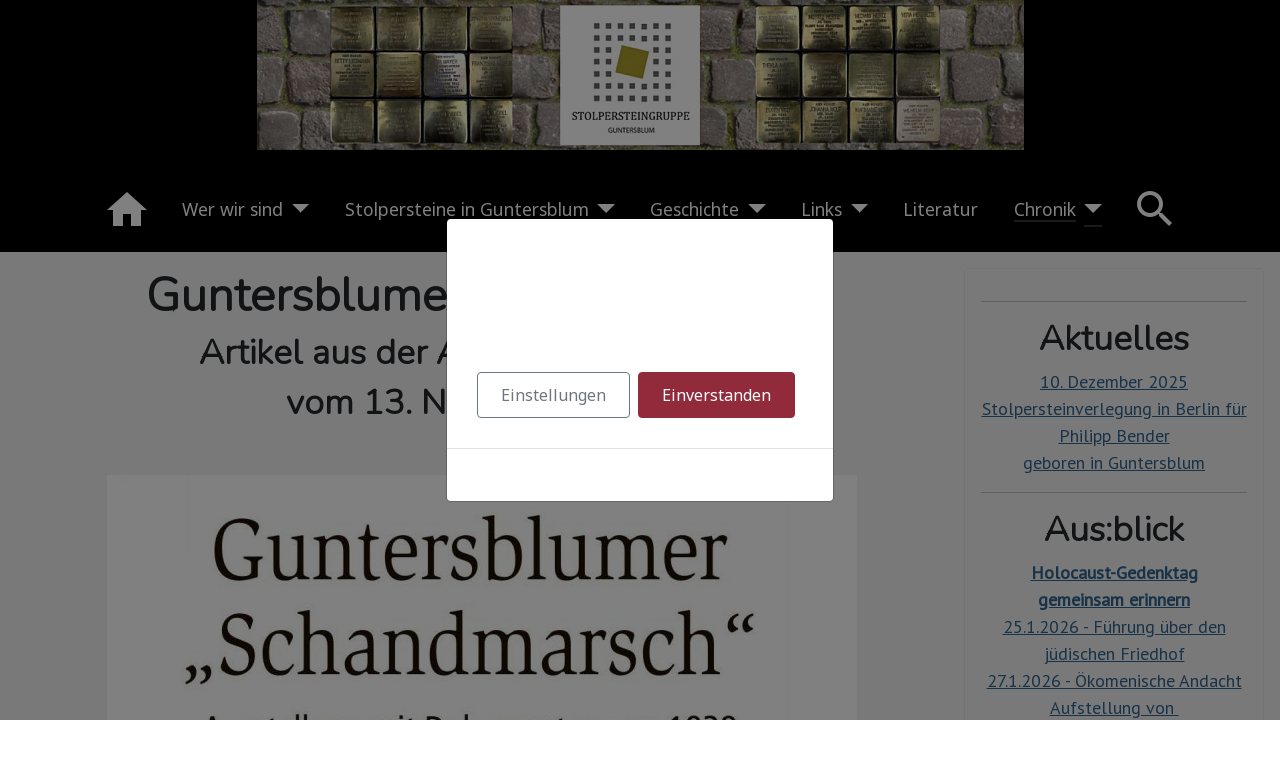

--- FILE ---
content_type: text/html; charset=utf-8
request_url: https://www.stolpersteine-guntersblum.de/index.php/chronik?view=article&id=211&catid=8
body_size: 8737
content:
<!DOCTYPE html>
<html lang="de-de" dir="ltr">
<head>
	<meta charset="utf-8">
	<meta name="author" content="Super User">
	<meta name="viewport" content="width=device-width, initial-scale=1">
	<meta name="description" content="Internetseite der Stolpersteingruppe Guntersblum">
	<meta name="generator" content="Joomla! - Open Source Content Management - Version 5.4.2">
	<title>Artikel aus der AZ Guntersblumer &quot;Schandmarsch&quot;</title>
	<link href="/media/system/images/joomla-favicon.svg" rel="icon" type="image/svg+xml">
	<link href="/media/system/images/favicon.ico" rel="alternate icon" type="image/vnd.microsoft.icon">
	<link href="/media/system/images/joomla-favicon-pinned.svg" rel="mask-icon" color="#000">

	<link href="/media/system/css/joomla-fontawesome.min.css?9729fb" rel="lazy-stylesheet"><noscript><link href="/media/system/css/joomla-fontawesome.min.css?9729fb" rel="stylesheet"></noscript>
	<link href="/templates/cassiopeia_kopie/css/global/colors_alternative.min.css?9729fb" rel="stylesheet">
	<link href="https://fonts.googleapis.com/css2?family=Noto+Sans:wght@100;300;400;700&amp;family=Roboto:wght@100;300;400;700&amp;display=swap" rel="lazy-stylesheet" media="print" onload="this.media='all'"><noscript><link href="https://fonts.googleapis.com/css2?family=Noto+Sans:wght@100;300;400;700&amp;family=Roboto:wght@100;300;400;700&amp;display=swap" rel="stylesheet"></noscript>
	<link href="/templates/cassiopeia_kopie/css/template.min.css?9729fb" rel="stylesheet">
	<link href="/templates/cassiopeia_kopie/css/user.css?9729fb" rel="stylesheet">
	<link href="/media/mod_jbcookies/css/cookies.min.css?9729fb" rel="preload" as="style" onload="this.onload=null;this.rel='stylesheet'">
	<link href="/templates/cassiopeia_kopie/css/vendor/joomla-custom-elements/joomla-alert.min.css?0.4.1" rel="stylesheet">
	<style>:root {
		--hue: 214;
		--template-bg-light: #f0f4fb;
		--template-text-dark: #495057;
		--template-text-light: #ffffff;
		--template-link-color: #2a69b8;
		--template-special-color: #001B4C;
		--cassiopeia-font-family-body: "Noto Sans", sans-serif;
			--cassiopeia-font-family-headings: "Roboto", sans-serif;
			--cassiopeia-font-weight-normal: 400;
			--cassiopeia-font-weight-headings: 700;
	}</style>

	<script src="/media/vendor/metismenujs/js/metismenujs.min.js?1.4.0" defer></script>
	<script src="/media/templates/site/cassiopeia/js/mod_menu/menu-metismenu.min.js?9729fb" defer></script>
	<script src="/media/vendor/jquery/js/jquery.min.js?3.7.1"></script>
	<script src="/media/legacy/js/jquery-noconflict.min.js?504da4"></script>
	<script src="/media/mod_jbcookies/js/consent.min.js?9729fb" defer></script>
	<script type="application/json" class="joomla-script-options new">{"joomla.jtext":{"ERROR":"Fehler","MESSAGE":"Nachricht","NOTICE":"Hinweis","WARNING":"Warnung","JCLOSE":"Schließen","JOK":"OK","JOPEN":"Öffnen"},"system.paths":{"root":"","rootFull":"https:\/\/www.stolpersteine-guntersblum.de\/","base":"","baseFull":"https:\/\/www.stolpersteine-guntersblum.de\/"},"csrf.token":"842fa66b06f59cf3d1b2c484f607b16c"}</script>
	<script src="/media/system/js/core.min.js?a3d8f8"></script>
	<script src="/templates/cassiopeia_kopie/js/template.min.js?9729fb" defer></script>
	<script src="/media/vendor/bootstrap/js/collapse.min.js?5.3.8" type="module"></script>
	<script src="/media/vendor/bootstrap/js/modal.min.js?5.3.8" type="module"></script>
	<script src="/media/system/js/messages.min.js?9a4811" type="module"></script>
	<script type="application/ld+json">{"@context":"https://schema.org","@graph":[{"@type":"Person","@id":"https://www.stolpersteine-guntersblum.de/#/schema/Person/base","name":"Super User","url":"https://www.stolpersteine-guntersblum.de/"},{"@type":"WebSite","@id":"https://www.stolpersteine-guntersblum.de/#/schema/WebSite/base","url":"https://www.stolpersteine-guntersblum.de/","name":"Stolpersteingruppe Guntersblum","publisher":{"@id":"https://www.stolpersteine-guntersblum.de/#/schema/Person/base"},"potentialAction":{"@type":"SearchAction","target":"https://www.stolpersteine-guntersblum.de/index.php/component/finder/search?q={search_term_string}&amp;Itemid=101","query-input":"required name=search_term_string"}},{"@type":"WebPage","@id":"https://www.stolpersteine-guntersblum.de/#/schema/WebPage/base","url":"https://www.stolpersteine-guntersblum.de/index.php/chronik?view=article&amp;id=211&amp;catid=8","name":"Artikel aus der AZ Guntersblumer \"Schandmarsch\"","description":"Internetseite der Stolpersteingruppe Guntersblum","isPartOf":{"@id":"https://www.stolpersteine-guntersblum.de/#/schema/WebSite/base"},"about":{"@id":"https://www.stolpersteine-guntersblum.de/#/schema/Person/base"},"inLanguage":"de-DE"}]}</script>
	<script>window.JBCOOKIES_CONFIG = {"domain":"","duration":365,"inventory":{"necessary":[{"name":"jbcookies","category":"necessary","description":"MOD_JBCOOKIES_USE_JBCOOKIES","detected":"2026-01-17 22:04:43","provider":"JoomBall!"},{"name":"joomla_user_state","category":"necessary","description":"MOD_JBCOOKIES_USE_JOOMLA_USER_STATE","detected":"2026-01-17 22:04:43","provider":"Joomla!"},{"name":"joomla_remember_me_*","category":"necessary","description":"MOD_JBCOOKIES_USE_JOOMLA_REMEMBER_ME","detected":"2026-01-17 22:04:43","provider":"Joomla!"}],"analytics":[],"marketing":[],"unassigned":[]}};</script>

    <!-- Hier wird der gewählte Google Font geladen, geändert am 18.01.2021  -->
    <link href="https://fonts.googleapis.com/css?family=Nunito:300|PT+Sans" rel="stylesheet">
  </head>

<body class="site com_content wrapper-static view-article no-layout no-task itemid-120 has-sidebar-right">
	<header class="header container-header full-width">

					<div class="container-topbar">
			<div class="topbar no-card ">
		
<div id="mod-custom118" class="mod-custom custom">
    <p style="text-align: center;"><a href="/index.php"><img src="/images/banner_I.jpg" width="767" height="150" loading="lazy" data-path="local-images:/banner_I.jpg" /></a></p></div>
</div>

			</div>
		
		
		
					<div class="grid-child container-nav">
									
<nav class="navbar navbar-expand-lg" aria-label="Main Menu">
    <button class="navbar-toggler navbar-toggler-right" type="button" data-bs-toggle="collapse" data-bs-target="#navbar1" aria-controls="navbar1" aria-expanded="false" aria-label="Navigation umschalten">
        <span class="icon-menu" aria-hidden="true"></span>
    </button>
    <div class="collapse navbar-collapse" id="navbar1">
        <ul class="mod-menu mod-menu_dropdown-metismenu metismenu mod-list  nav-pills">
<li class="metismenu-item item-101 level-1 default"><a href="/index.php" ><img src="/images/haus.png" alt="Startseite" width="40" height="34" loading="lazy"></a></li><li class="metismenu-item item-119 level-1 deeper parent"><a href="/index.php/stolpersteinteam" >Wer wir sind</a><button class="mm-collapsed mm-toggler mm-toggler-link" aria-haspopup="true" aria-expanded="false" aria-label="Wer wir sind"></button><ul class="mm-collapse"><li class="metismenu-item item-127 level-2"><a href="/index.php/stolpersteinteam/wie-alles-begann" >Wie alles begann</a></li><li class="metismenu-item item-126 level-2"><a href="/index.php/stolpersteinteam/wie-es-weiter-geht" >Wie es weiter geht</a></li></ul></li><li class="metismenu-item item-116 level-1 deeper parent"><a href="/index.php/stolpersteine-in-guntersblum" >Stolpersteine in Guntersblum</a><button class="mm-collapsed mm-toggler mm-toggler-link" aria-haspopup="true" aria-expanded="false" aria-label="Stolpersteine in Guntersblum"></button><ul class="mm-collapse"><li class="metismenu-item item-253 level-2"><a href="/index.php/stolpersteine-in-guntersblum/uebersichtskarte-aller-stolpersteine-in-guntersblum" >Übersichtskarte</a></li><li class="metismenu-item item-254 level-2"><a href="/index.php/stolpersteine-in-guntersblum/hauptstrasse-48" >Hauptstraße 48</a></li><li class="metismenu-item item-255 level-2"><a href="/index.php/stolpersteine-in-guntersblum/bleichstrasse-8" >Bleichstraße 8</a></li><li class="metismenu-item item-256 level-2"><a href="/index.php/stolpersteine-in-guntersblum/alsheimer-strasse-1" >Alsheimer Straße 1</a></li><li class="metismenu-item item-275 level-2"><a href="/index.php/stolpersteine-in-guntersblum/grabenstrasse-21" >Grabenstraße 21</a></li><li class="metismenu-item item-257 level-2"><a href="/index.php/stolpersteine-in-guntersblum/hauptstrasse-60" >Hauptstraße 60</a></li><li class="metismenu-item item-258 level-2"><a href="/index.php/stolpersteine-in-guntersblum/bahnhof-guntersblum" >Bahnhof Guntersblum</a></li><li class="metismenu-item item-259 level-2"><a href="/index.php/stolpersteine-in-guntersblum/hauptstrasse-11" >Hauptstraße 11</a></li><li class="metismenu-item item-260 level-2"><a href="/index.php/stolpersteine-in-guntersblum/hauptstrasse-52" >Hauptstraße 52</a></li><li class="metismenu-item item-261 level-2"><a href="/index.php/stolpersteine-in-guntersblum/mittelstrasse-8" >Mittelstraße 8</a></li><li class="metismenu-item item-262 level-2"><a href="/index.php/stolpersteine-in-guntersblum/wormser-strasse-4" >Wormser Straße 4</a></li><li class="metismenu-item item-263 level-2"><a href="/index.php/stolpersteine-in-guntersblum/julianenstrasse-2" >Julianenstraße 2</a></li><li class="metismenu-item item-264 level-2"><a href="/index.php/stolpersteine-in-guntersblum/hauptstrasse-41" >Hauptstraße 41</a></li><li class="metismenu-item item-265 level-2"><a href="/index.php/stolpersteine-in-guntersblum/weitere-schicksale-holocaustopfer" >Weitere Schicksale - Holocaust Opfer</a></li><li class="metismenu-item item-266 level-2"><a href="/index.php/stolpersteine-in-guntersblum/weitere-schicksale-ueberlebende" >Weitere Schicksale - Überlebende</a></li></ul></li><li class="metismenu-item item-121 level-1 deeper parent"><a href="/index.php/geschichte" >Geschichte</a><button class="mm-collapsed mm-toggler mm-toggler-link" aria-haspopup="true" aria-expanded="false" aria-label="Geschichte"></button><ul class="mm-collapse"><li class="metismenu-item item-134 level-2"><a href="/index.php/geschichte/juden-in-guntersblum" >Juden in Guntersblum</a></li><li class="metismenu-item item-135 level-2"><a href="/index.php/geschichte/die-synagoge-in-guntersblum" >Die Synagoge in Guntersblum</a></li><li class="metismenu-item item-136 level-2"><a href="/index.php/geschichte/schule-und-judenbad" >Schule und Judenbad</a></li><li class="metismenu-item item-122 level-2"><a href="/index.php/geschichte/der-juedische-friedhof" >Der jüdische Friedhof</a></li><li class="metismenu-item item-137 level-2"><a href="/index.php/geschichte/der-holocaust" >Der Holocaust</a></li><li class="metismenu-item item-189 level-2"><a href="/index.php/geschichte/10-nov-1938-pogrom-in-guntersblum" >10. Nov. 1938 Pogrom in Guntersblum</a></li><li class="metismenu-item item-128 level-2"><a href="/index.php/geschichte/weitere-schicksale-von-juedischen-mitbuergerinnen-und-mitbuergern" >Weitere Schicksale von jüdischen Mitbürgerinnen und Mitbürgern</a></li></ul></li><li class="metismenu-item item-117 level-1 deeper parent"><a href="/index.php/links" >Links</a><button class="mm-collapsed mm-toggler mm-toggler-link" aria-haspopup="true" aria-expanded="false" aria-label="Links"></button><ul class="mm-collapse"><li class="metismenu-item item-247 level-2"><a href="https://www.stolpersteine-guntersblum.de/index.php/component/users/?view=registration&amp;Itemid=101" >Login intern</a></li></ul></li><li class="metismenu-item item-118 level-1"><a href="/index.php/literatur" >Literatur</a></li><li class="metismenu-item item-120 level-1 current active deeper parent"><a href="/index.php/chronik" aria-current="location">Chronik</a><button class="mm-collapsed mm-toggler mm-toggler-link" aria-haspopup="true" aria-expanded="false" aria-label="Chronik"></button><ul class="mm-collapse"><li class="metismenu-item item-757 level-2"><a href="http://www.stolpersteine-guntersblum.de/index.php/chronik#id2025" >2025</a></li><li class="metismenu-item item-689 level-2"><a href="http://www.stolpersteine-guntersblum.de/index.php/chronik#id2024" >2024</a></li><li class="metismenu-item item-498 level-2"><a href="http://www.stolpersteine-guntersblum.de/index.php/chronik#2023" >2023</a></li><li class="metismenu-item item-303 level-2"><a href="http://www.stolpersteine-guntersblum.de/index.php/chronik#2022" >2022</a></li><li class="metismenu-item item-267 level-2"><a href="http://www.stolpersteine-guntersblum.de/index.php/chronik#2021" >2021</a></li><li class="metismenu-item item-220 level-2"><a href="http://www.stolpersteine-guntersblum.de/index.php/chronik#2020" >2020</a></li><li class="metismenu-item item-192 level-2"><a href="http://www.stolpersteine-guntersblum.de/index.php/chronik#2019" >2019</a></li><li class="metismenu-item item-181 level-2"><a href="http://www.stolpersteine-guntersblum.de/index.php/chronik#2018" >2018</a></li><li class="metismenu-item item-167 level-2"><a href="http://www.stolpersteine-guntersblum.de/index.php/chronik#2017" >2017</a></li><li class="metismenu-item item-138 level-2"><a href="http://www.stolpersteine-guntersblum.de/index.php/chronik#2016" >2016</a></li><li class="metismenu-item item-139 level-2"><a href="http://www.stolpersteine-guntersblum.de/index.php/chronik#2015" >2015</a></li><li class="metismenu-item item-140 level-2"><a href="http://www.stolpersteine-guntersblum.de/index.php/chronik#2014" >2014</a></li><li class="metismenu-item item-141 level-2"><a href="http://www.stolpersteine-guntersblum.de/index.php/chronik#2013" >2013</a></li><li class="metismenu-item item-142 level-2"><a href="http://www.stolpersteine-guntersblum.de/index.php/chronik#2012" >2012</a></li><li class="metismenu-item item-143 level-2"><a href="http://www.stolpersteine-guntersblum.de/index.php/chronik#2011" >2011</a></li><li class="metismenu-item item-144 level-2"><a href="http://www.stolpersteine-guntersblum.de/index.php/chronik#2010" >2010</a></li><li class="metismenu-item item-145 level-2"><a href="http://www.stolpersteine-guntersblum.de/index.php/chronik#2008" >2008</a></li><li class="metismenu-item item-194 level-2"><a href="http://www.stolpersteine-guntersblum.de/index.php/chronik#2004" >2004</a></li><li class="metismenu-item item-173 level-2"><a href="http://www.stolpersteine-guntersblum.de/index.php/chronik#2002" >2002</a></li><li class="metismenu-item item-722 level-2"><a href="http://www.stolpersteine-guntersblum.de/index.php/chronik#1999" >1999</a></li><li class="metismenu-item item-193 level-2"><a href="http://www.stolpersteine-guntersblum.de/index.php/chronik#1998" >1998</a></li><li class="metismenu-item item-713 level-2"><a href="http://www.stolpersteine-guntersblum.de/index.php/chronik#1997" >1997</a></li></ul></li><li class="metismenu-item item-129 level-1"><a href="/index.php/suche" ><img src="/images/lupe.png" alt="Suche" width="36" height="36" loading="lazy"></a></li></ul>
    </div>
</nav>

											</div>
			</header>

	<div class="site-grid">
		
		
		
		
		<div class="grid-child container-component">
			
			
			<div id="system-message-container" aria-live="polite"></div>

			<main>
			<div class="com-content-article item-page">
    <meta itemprop="inLanguage" content="de-DE">
    
    
        
        
    
    
        
                                                <div class="com-content-article__body">
        <h1 style="text-align: center;">Guntersblumer "Schandmarsch"</h1>
<h3 style="text-align: center;">Artikel aus der Allgemeinen Zeitung</h3>
<h3 style="text-align: center;">vom 13. November 2021</h3>
<p style="text-align: center;"> </p>
<p style="text-align: center;"><img src="/images/schandmarsch/AZ_2021-11-13_Schandmarsch_750px.jpg" alt="" /></p>
<p style="text-align: center;">Artikel aus der Allgemeinen Zeitung vom 13. November 2021</p>
<p style="text-align: center;"> </p>
<hr />
<p style="text-align: center;"><em><strong>Korrektur:</strong> Im Text unter dem Foto ist die Rede von einer Torarolle, <br />die Opfer des Schandmarsches mussten 1938 mehrere Torarollen tragen, nicht nur eine.</em></p>
<hr />
<p style="text-align: center;"> </p>
<p style="text-align: center;"> </p>
<p style="text-align: center;"> </p>
<p style="text-align: center;"> </p>
<p> </p>
<p> </p>    </div>

        
                                        </div>

			</main>
			
		</div>

				<div class="grid-child container-sidebar-right">
			<div class="sidebar-right card ">
		<div class="card-body">
				
<div id="mod-custom122" class="mod-custom custom">
    <hr>
<h3 style="text-align: center;">Aktuelles</h3>
<p style="text-align: center;"><a href="/index.php/chronik?view=article&amp;id=251:stolpersteinverlegung-in-berlin&amp;catid=8">10. Dezember 2025<br>Stolpersteinverlegung in Berlin für<br>Philipp Bender <br>geboren in Guntersblum</a></p>
<hr>
<h3 style="text-align: center;">Aus:blick</h3>
<p class="MsoNormal" style="text-align: center;"><a href="/index.php/chronik?view=article&amp;id=250:holocaust-gedenktag-2026&amp;catid=8"><strong>Holocaust-Gedenktag</strong><br><strong>gemeinsam erinnern</strong><br>25.1.2026 - Führung über den jüdischen Friedhof<br>27.1.2026 - Ökomenische Andacht <br>Aufstellung von <br>Gedenklichter an den Stolpersteinen</a></p>
<hr>
<h3 style="text-align: center;">Rück:blick</h3>
<hr>
<p style="text-align: center;"><a href="/index.php/chronik?view=article&amp;id=248:pogrom-gedenken-2025&amp;catid=8"><img src="/images/2025/foto_klein.jpg" width="300" height="501" loading="lazy" data-path="local-images:/2025/foto_klein.jpg"></a></p>
<p style="text-align: center;"><a href="/index.php/chronik?view=article&amp;id=248:pogrom-gedenken-2025&amp;catid=8">Ausstellung<br>im Rathaus Guntersblum<br>10. bis 14. Nov. 2025<br>von 9 bis 17 Uhr</a></p>
<hr>
<p style="text-align: center;"><a href="/index.php/chronik?view=article&amp;id=249:gedenkveranstaltung-2025-rueckblick&amp;catid=8"><img src="/images/20251109/foto_1.jpg" width="300" height="277" loading="lazy" data-path="local-images:/20251109/foto_1.jpg"></a></p>
<p style="text-align: center;"><a href="/index.php/chronik?view=article&amp;id=249:gedenkveranstaltung-2025-rueckblick&amp;catid=8">Gedenkfeier zum Schandmarsch<br>und Ausstellungseröffnung<br>im  Rathaus Guntersblum<br>10. bis 14. November 2025<br>von 9 bis 17 Uhr<br></a></p>
<hr>
<p style="text-align: center;"> </p>
<p style="text-align: center;"><a href="/index.php/chronik?view=article&amp;id=247:grundschule-2025&amp;catid=8">17. Juni 2025<br>Stolpersteingruppe Guntersblum<br>geht in die Grundschule<br>zur Stolpersteinführung<br>  in den 4. Klassen</a></p>
<hr>
<p style="text-align: center;"><a href="/index.php/chronik?view=article&amp;id=246:dena-rueb-romero-zu-besuch-2025&amp;catid=8"><img src="/images/2025/presse_foto_b.jpg" width="300" height="300" loading="lazy" data-path="local-images:/2025/presse_foto_b.jpg"></a></p>
<p style="text-align: center;"><a href="/index.php/chronik?view=article&amp;id=246:dena-rueb-romero-zu-besuch-2025&amp;catid=8">3. Juni 2025<br>Dena Rüb Romero aus USA<br>besucht Guntersblum</a></p>
<hr>
<p style="text-align: center;"><a href="/index.php/chronik?view=article&amp;id=244&amp;catid=8"><img src="/images/2025/urkunde.jpg" width="320" height="225" loading="lazy" data-path="local-images:/2025/urkunde.jpg"></a></p>
<p style="text-align: center;"><a href="/index.php/chronik?view=article&amp;id=244:obermayr-recognition&amp;catid=8">14. Februar 2025<br>Stolpersteingruppe Guntersblum<br>erhält Anerkennung durch<br>Obermayer Stiftung</a></p>
<p style="text-align: center;"> </p></div>
	</div>
</div>
<div class="sidebar-right card ">
		<div class="card-body">
				
<div id="mod-custom123" class="mod-custom custom">
    <p style="text-align: center;"><a href="https://www.instagram.com/stolper_steineguntersblum/" target="_blank" rel="noopener"><img src="/images/icon_instagram_klein.jpg" width="40" height="40" loading="lazy" data-path="local-images:/icon_instagram_klein.jpg" /></a></p>
<p style="text-align: center;"><a href="https://www.instagram.com/stolper_steineguntersblum/" target="_blank" rel="noopener">Wir sind auch auf Instagram zu finden</a></p></div>
	</div>
</div>

		</div>
		
		
			</div>

		<footer class="container-footer footer full-width">
		<div class="grid-child">
			<div class="footer no-card ">
		
<div id="mod-custom119" class="mod-custom custom">
    <table style="border-collapse: collapse; width: 95%; height: 119px; border-style: hidden;" border="1">
<tbody>
<tr style="height: 119px;">
<td style="width: 40%; height: 119px; text-align: center;">
<p><a href="/index.php/chronik?view=article&amp;id=2:impressum&amp;catid=13">Impressum </a></p>
<footer class="footer no-card " aria-label="Footer_Copyright">
<div class="mod-footer">
<div class="footer1">Copyright © 2024 Stolpersteingruppe Guntersblum.<br>Alle Rechte vorbehalten.</div>
<div class="footer2"> </div>
</div>
</footer></td>
<td style="width: 63.9752%; height: 119px;"><a href="https://demokratie-gewinnt.rlp.de/mitglieder/germany/rheinland-pfalz/deidesheim/landesarbeitsgemeinschaft-der-gedenkstaetten-und-erinnerungsinitiativen-zur-ns-zeit-in-rheinland-pfalz/" target="_blank" rel="noopener"><img style="display: block; margin-left: auto; margin-right: auto;" src="/images/logo_lag_klein.jpg" width="712" height="184" loading="lazy" data-path="local-images:/logo_lag_klein.jpg"></a></td>
</tr>
</tbody>
</table>
<p style="text-align: center;"> </p></div>
</div>
<div class="footer no-card ">
		<!--googleoff: all-->
	<div class="jb-cookie-decline right  robots-noindex robots-nofollow robots-nocontent" style="display: none;">
		<button class="btn btn-primary" type="button" aria-label="MOD_JBCOOKIES_LANG_HEADER_DEFAULT">
			<img alt="Cookies" width="26" height="26" src="[data-uri]"/>
		</button>
	</div>

<div class="modal jb-cookie  robots-noindex robots-nofollow robots-nocontent" data-bs-backdrop="static" data-bs-keyboard="false" tabindex="-1">
	<div class="modal-dialog modal-lg modal-dialog-centered">
		<div class="modal-content">
			<div class="modal-body">
									<p class="jb-cookie-title">Wir verwenden Cookies</p>
								<p class="jb-cookie-text">Diese Website verwendet eigene und Drittanbieter-Cookies, um Ihre Nutzererfahrung zu analysieren und zu verbessern.</p>
				<div class="d-flex flex-nowrap gap-3 w-100">
					<button class="jb-settings btn btn-outline-secondary flex-fill" type="button" data-bs-toggle="modal" data-bs-target="#jbcookies-preferences">Einstellungen</button>
					<button class="jb-accept btn btn-primary flex-fill" type="button">Einverstanden</button>
				</div>
			</div>

							<div class="modal-footer p-0">
											<a class="jb-policy" href="#jbcookies" data-bs-toggle="modal" data-bs-target="#jbcookies" rel="nofollow">Cookies-Richtlinie</a>
									</div>
					</div>
	</div>
</div>
	
	<div class="modal robots-noindex robots-nofollow robots-nocontent" id="jbcookies" data-bs-backdrop="static" data-bs-keyboard="false" tabindex="-1">
		<div class="modal-dialog modal-lg modal-dialog-centered modal-fullscreen-sm-down modal-dialog-scrollable">
			<div class="modal-content">
				<div class="modal-header">
					<div class="modal-title">Informationen zur Verwendung von Cookies</div>
					<button type="button" class="btn-close" data-bs-target=".jb-cookie" data-bs-toggle="modal" aria-label="Schließen"></button>
				</div>
				<div class="modal-body">
					<p>Cookies sind kleine Textdateien unserer Webseite, die auf Ihrem Computer vom Browser gespeichert werden wenn sich dieser mit dem Internet verbindet. Cookies können verwendet werden, um Daten zu sammeln und zu speichern um Ihnen die Verwendung der Webseite angenehmer zu gestalten. Sie können von dieser oder anderen Seiten stammen.</p><p>Es gibt verschiedene Typen von Cookies:</p><ul><li><strong>Technische Cookies</strong> erleichtern die Steuerung und die Verwendung verschiedener Optionen und Dienste der Webseite. Sie identifizieren die Sitzung, steuern Zugriffe auf bestimmte Bereiche, ermöglichen Sortierungen, halten Formulardaten wie Registrierung vor und erleichtern andere Funktionalitäten (Videos, Soziale Netzwerke etc.).</li><li><strong>Cookies zur Anpassung</strong> ermöglichen dem Benutzer, Einstellungen vorzunehmen (Sprache, Browser, Konfiguration, etc..).</li><li><strong>Analytische Cookies</strong> erlauben die anonyme Analyse des Surfverhaltens und messen Aktivitäten. Sie ermöglichen die Entwicklung von Navigationsprofilen um die Webseite zu optimieren.</li></ul><p>Mit der Benutzung dieser Webseite haben wir Sie über Cookies informiert und um Ihr Einverständnis gebeten (Artikel 22, Gesetz 34/2002 der Information Society Services). Diese dienen dazu, den Service, den wir zur Verfügung stellen, zu verbessern. Wir verwenden Google Analytics, um anonyme statistische Informationen zu erfassen wie z.B. die Anzahl der Besucher. Cookies von Google Analytics unterliegen der Steuerung und den Datenschutz-Bestimmungen von Google Analytics. Auf Wunsch können Sie Cookies von Google Analytics deaktivieren.</p><p>Sie können Cookies auch generell abschalten, folgen Sie dazu den Informationen Ihres Browserherstellers.</p>				</div>
				<div class="modal-footer">
					<button type="button" class="btn btn-outline-secondary" data-bs-target=".jb-cookie" data-bs-toggle="modal">Schließen</button>
				</div>
			</div>
		</div>
	</div>
<div class="modal robots-noindex robots-nofollow robots-nocontent" id="jbcookies-preferences" data-bs-backdrop="static" data-bs-keyboard="false" aria-labelledby="jbcookies-preferences-label" tabindex="-1">
	<div class="modal-dialog modal-lg modal-dialog-centered modal-fullscreen-sm-down modal-dialog-scrollable">
		<div class="modal-content">
			<div class="modal-header">
				<div class="modal-title" id="jbcookies-preferences-label">Cookie-Einstellungen</div>
				<button type="button" class="btn-close" data-bs-target=".jb-cookie" data-bs-toggle="modal" aria-label="Schließen"></button>
			</div>
			<div class="modal-body">
									<div class="jb-cookie-preferences">
													<section class="jb-cookie-group border rounded p-3 mb-3" data-group="necessary">
								<div class="d-flex flex-column flex-md-row align-items-md-center justify-content-between gap-3 mb-2">
									<div>
										<h6 class="mb-1">Notwendige Cookies</h6>
																					<p class="mb-0 text-muted small">Unerlässlich für grundlegende Funktionen der Website und nicht deaktivierbar.</p>
																			</div>
									<div class="form-check form-switch">
										<input class="form-check-input jb-cookie-toggle" type="checkbox" role="switch" id="jb-toggle-necessary" data-group="necessary" data-default="1" checked disabled>
										<label class="form-check-label small" for="jb-toggle-necessary"></label>
									</div>
								</div>
																	<p class="text-muted small mb-1">3 Cookies erkannt.</p>
									<ul class="jb-cookie-inventory list-unstyled small mb-0">
																					<li class="py-1 border-top">
												<strong>jbcookies</strong>
																									<span class="text-muted small">(JoomBall!)</span>
																																					<div class="text-muted small">Speichert die vom Nutzer erteilte Zustimmung auf der Website.</div>
																							</li>
																					<li class="py-1 border-top">
												<strong>joomla_user_state</strong>
																									<span class="text-muted small">(Joomla!)</span>
																																					<div class="text-muted small">Bewahrt den Authentifizierungsstatus des Nutzers.</div>
																							</li>
																					<li class="py-1 border-top">
												<strong>joomla_remember_me_*</strong>
																									<span class="text-muted small">(Joomla!)</span>
																																					<div class="text-muted small">Hält die Sitzung für den authentifizierten Nutzer gespeichert.</div>
																							</li>
																			</ul>
															</section>
													<section class="jb-cookie-group border rounded p-3 mb-3" data-group="analytics">
								<div class="d-flex flex-column flex-md-row align-items-md-center justify-content-between gap-3 mb-2">
									<div>
										<h6 class="mb-1">Analyse-Cookies</h6>
																					<p class="mb-0 text-muted small">Sie helfen, die Nutzung zu verstehen und die Leistung zu verbessern.</p>
																			</div>
									<div class="form-check form-switch">
										<input class="form-check-input jb-cookie-toggle" type="checkbox" role="switch" id="jb-toggle-analytics" data-group="analytics" data-default="0" checked>
										<label class="form-check-label small" for="jb-toggle-analytics"></label>
									</div>
								</div>
																	<p class="text-muted small mb-0">Für diese Kategorie wurden bisher keine Cookies erkannt.</p>
															</section>
													<section class="jb-cookie-group border rounded p-3 mb-3" data-group="marketing">
								<div class="d-flex flex-column flex-md-row align-items-md-center justify-content-between gap-3 mb-2">
									<div>
										<h6 class="mb-1">Marketing-Cookies</h6>
																					<p class="mb-0 text-muted small">Personalisieren die Werbung und messen die Wirksamkeit von Kampagnen.</p>
																			</div>
									<div class="form-check form-switch">
										<input class="form-check-input jb-cookie-toggle" type="checkbox" role="switch" id="jb-toggle-marketing" data-group="marketing" data-default="0" checked>
										<label class="form-check-label small" for="jb-toggle-marketing"></label>
									</div>
								</div>
																	<p class="text-muted small mb-0">Für diese Kategorie wurden bisher keine Cookies erkannt.</p>
															</section>
													<section class="jb-cookie-group border rounded p-3 mb-3" data-group="unassigned">
								<div class="d-flex flex-column flex-md-row align-items-md-center justify-content-between gap-3 mb-2">
									<div>
										<h6 class="mb-1">Nicht klassifizierte Cookies</h6>
																					<p class="mb-0 text-muted small">Cookies, die auf Überprüfung oder automatische Klassifizierung warten.</p>
																			</div>
									<div class="form-check form-switch">
										<input class="form-check-input jb-cookie-toggle" type="checkbox" role="switch" id="jb-toggle-unassigned" data-group="unassigned" data-default="0" checked>
										<label class="form-check-label small" for="jb-toggle-unassigned"></label>
									</div>
								</div>
																	<p class="text-muted small mb-0">Für diese Kategorie wurden bisher keine Cookies erkannt.</p>
															</section>
											</div>
							</div>
			<div class="modal-footer">
				<button type="button" class="btn btn-outline-danger btn-sm jb-reject-all">Ablehnen</button>
				<button type="button" class="btn btn-success btn-sm jb-save-selection">Auswahl speichern</button>
				<button type="button" class="btn btn-primary btn-sm jb-accept-all">Alle akzeptieren</button>
			</div>
		</div>
	</div>
</div>
<!--googleon: all--></div>

		</div>
	</footer>
	
			<a href="#top" id="back-top" class="back-to-top-link" aria-label="Back to Top">
			<span class="icon-arrow-up icon-fw" aria-hidden="true"></span>
		</a>
	
	
</body>
</html>


--- FILE ---
content_type: text/css
request_url: https://www.stolpersteine-guntersblum.de/templates/cassiopeia_kopie/css/user.css?9729fb
body_size: 274
content:
/* Schriftarten Festlegung */

h1,h2,h3,h4,h5,h6
{   font-family: 'Nunito', sans-serif; 
}
 
h1
{ font-size: 47px;}

h3
{ font-size: 35px;}

p
{  font-family: 'PT Sans', sans-serif;
    font-size: 18px;
    }

.site-grid {
    background: #f1f1f1;  
}

.header {
    background: black;
}	

.card-body {
    background: #f1f1f1;  
}


.footer {
    background: black;
}
	
.grid-child.container-nav {
    justify-content: center !important;
}